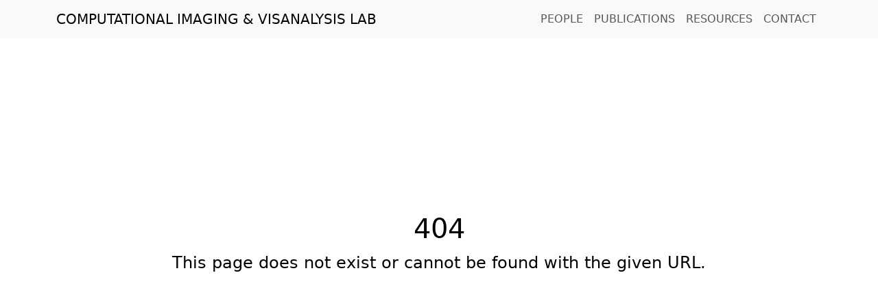

--- FILE ---
content_type: text/html; charset=UTF-8
request_url: https://cell.missouri.edu/people/31/
body_size: 739
content:
<!doctype html><html lang="en"><head><meta charset="utf-8"/><link rel="icon" href="/faviconMU.ico"/><meta name="viewport" content="width=device-width,initial-scale=1"/><meta name="theme-color" content="#000000"/><meta name="description" content="Computational Imaging & VisAnalysis Lab of the University
      of Missouri Department of Electrical Engineering and Computer Science"/><link rel="apple-touch-icon" href="/logo192.png"/><link rel="manifest" href="/manifest.json"/><title>CIVA Lab</title><script defer="defer" src="/static/js/main.da06e8b7.js"></script><link href="/static/css/main.9fc5011c.css" rel="stylesheet"></head><body><noscript>You need to enable JavaScript to run this app.</noscript><div id="root"></div></body></html>